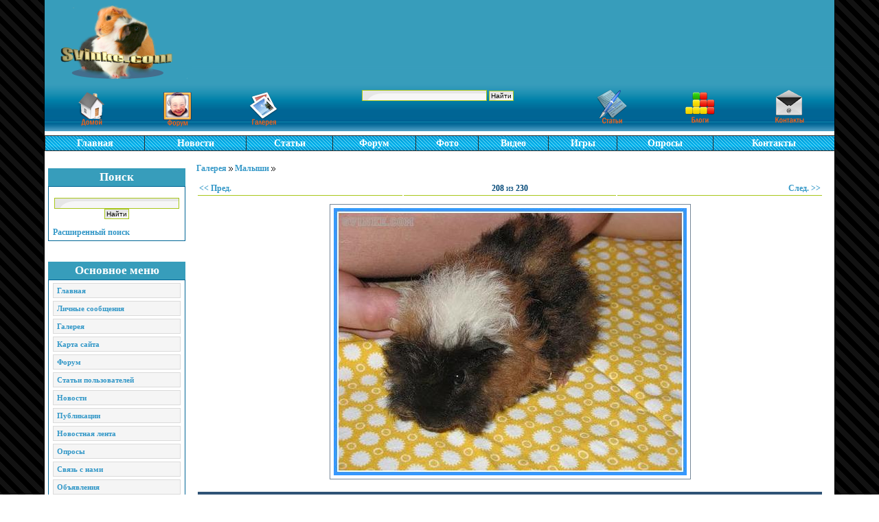

--- FILE ---
content_type: text/html; charset=cp1251
request_url: http://svinke.com/extgallery__public-photo.photoId__1030.htm
body_size: 3143
content:
<!DOCTYPE html PUBLIC "-//W3C//DTD XHTML 1.0 Strict//EN"
    "http://www.w3.org/TR/xhtml1/DTD/xhtml1-strict.dtd">
<html xml:lang="ru" dir="ltr" xmlns="http://www.w3.org/1999/xhtml"
 lang="ru">
<head>
<meta http-equiv="content-type" content="text/html; charset=windows-1251" />
<meta http-equiv="content-language" content="ru" />
<meta name="robots" content="index,follow" />
<meta name="keywords" content="морские свинки, перуанские, абиссинская свинка, шелти, коронеты, мерино, тексели, болдуин, ангорской породы, скинни, рекс, гладкошерстные породы, альпака, американский тедди, Cavia арегеa porcellus, сомали" />
<meta name="description" content=" - " />
<meta name="rating" content="general" />
<meta name="author" content="Katya_Karpova" />
<meta name="copyright" content="Svinke.com © 2009-2015" />
<title>Клуб любителей морских свинок. -  - Малыши</title>
<link href="favicon.ico" rel="SHORTCUT ICON" />
<link rel="stylesheet" type="text/css" media="screen" href="sv.css" />
<link rel="stylesheet" type="text/css" media="screen" href="style.css" />
<!-- svinke.com -->
<meta http-equiv="Content-Script-Type" content="text/javascript" />
<meta http-equiv="Content-Style-Type" content="text/css" />
<script type="text/javascript" src="xoops.js">
</script>
<script type="text/javascript" src="image.js">
</script>
<link rel="stylesheet" href="style0.css" type="text/css" />
<link rel="stylesheet" href="style1.css" type="text/css" />


<script type="text/javascript">

</script>
</head>
<body>



<!-- морские свинки фото -->
<table cellspacing="0" id="Main" align="center" height="518">
    <tr>
      <td colspan="3" height="153" >
	  <table width="100%"  border="0" cellspacing="0" cellpadding="0" id="Header">
        <tr>
          <td class="Logo">
          <table border="0" cellpadding="0" cellspacing="0" style="border-collapse: collapse" bordercolor="#111111" width="100%">
            <tr>
              <td width="50%" valign="top"><img src="logo.png" alt="Клуб любителей морских свинок" width="210" height="107" /></td>
             <td width="50%" valign="top"><div align="center">
</div></td>
            </tr>
          </table>
          <table border="0" cellpadding="0" cellspacing="0" style="border-collapse: collapse" bordercolor="#111111" width="100%">
            <tr>
              <td width="33%" valign="top">
              <table border="0" cellpadding="0" cellspacing="0" style="border-collapse: collapse" bordercolor="#111111" width="100%">
                <tr><br />
                  <td width="33%" valign="top" align="center"><a href="default.htm"><img src="hom.png" alt="На главную" width="44" height="50" /></a></td>
                  <td width="33%" valign="top" align="center"><a href="newbbex__index.htm"><img src="foru.png" alt="Форум" width="44" height="50" /></a></td>
                  <td width="34%" valign="top" align="center"><a href="extgallery__index.htm"><img src="gal.png" alt="Фотогалерея" width="44" height="50" /></a></td>
                </tr>
              </table>
              </td>
              <td width="33%" valign="top">
              <form style="margin: 0px;" action="http://svinke.com/search.html" method="get">
  <p align="center">
  <input type="text" name="query" size="28" />
  <input type="hidden" name="action" value="results" />
  <input type="submit" value="Найти" style="font-size: 10px; color: #000000" /> </p>
</form></td>
              <td width="34%" valign="top">
              <table border="0" cellpadding="0" cellspacing="0" style="border-collapse: collapse" bordercolor="#111111" width="100%">
                <tr>
                  <td width="33%" valign="top">
                  <p align="center"><a href="articles__index.htm"><img src="statie.png" alt="Статьи пользователей" width="44" height="50" /></a></td>
                  <td width="33%" valign="top">
                  <p align="center"><a href="popnupblog__index.htm"><img src="blogi.png" alt="Блоги пользователей" width="44" height="50" /></a></td>
                  <td width="34%" valign="top">
                  <p align="center"><a href="snami__index.htm"><img src="kont.png" alt="Связь с нами" width="44" height="50" /></a></td>
                </tr>
              </table>
              </td>
            </tr>
          </table>
          </td>
        </tr>
      </table>
	  </td>
    </tr>
    <!-- болезни морских свинок -->
    <tr>
      <td colspan="3" height="24">
	  <table width="100%"  border="0" cellspacing="0" cellpadding="0" id="Menu" height="33">
      <tr>
        <td class="headmenu" height="19" align="center">
        <a href="default.htm">Главная</a></td>
        <td class="headmenu" height="19" align="center">
        <a href="news__index.htm">Новости</a></td>
        <td class="headmenu" height="19" align="center">
        <a href="articles__index.htm">Статьи</a></td>
        <td class="headmenu" height="19" align="center">
        <a href="newbbex__index.htm">Форум</a></td>
        <td class="headmenu" height="19" align="center">
       <a href="extgallery__index.htm">Фото</a> </td>
       <td class="headmenu" height="19" align="center">
       <a href="articles__index.cat_id__11.htm">Видео</a> </td>
       <td class="headmenu" height="19" align="center">
       <a href="articles__index.cat_id__14.htm">Игры</a> </td>
       <td class="headmenu" height="19" align="center">
       <a href="poll__index.htm">Опросы</a></td>
       <td class="headmenu" height="19" align="center">
       <a href="snami__index.htm">Контакты</a> </td>
		</tr>
      </table>
	</td>
    </tr>
    <tr>
      <td id="leftcolumn" height="293">
        <!-- Start left blocks loop -->
                  <table  border="0" cellspacing="0" cellpadding="0" class="clr" >
  <tr>
    <td class="ctop">&nbsp;</td>
  </tr>
  <tr>
    <td></td>
  </tr>
  <tr>
    <td  class="cmiddle" >
	<!-- /modules/extgallery/public-photo.php?photoId=1030
	--> <div class="blockTitle"><h2>Поиск</h2></div>
	<div class="blockContent"><form style="margin: 0px;" action="http://svinke.com/search.html" method="get">
  <p align="center">
  <input type="text" name="query" size="28" />
  <input type="hidden" name="action" value="results" />
  <input type="submit" value="Найти" style="font-size: 10px; color: #000000" /> </p>
</form><a href="search.html" title="Расширенный поиск">Расширенный поиск</a></div>
	</td>
  </tr>
  <tr>
    <td class="cbottom">&nbsp;</td>
  </tr>
</table>                  <table  border="0" cellspacing="0" cellpadding="0" class="clr" >
  <tr>
    <td class="ctop">&nbsp;</td>
  </tr>
  <tr>
    <td></td>
  </tr>
  <tr>
    <td  class="cmiddle" >
	<div class="blockTitle"><h2>Основное меню</h2></div>
	<div class="blockContent"><table cellspacing="0">
  <tr>
    <td id="mainmenu">
      <a class="menuTop" href="default.htm">Главная</a>
      <!-- start module menu loop -->
            <a class="menuMain" href="viewpmsg.php.htm" title="Личные сообщения">Личные сообщения</a>
                    <a class="menuMain" href="extgallery__index.htm" title="Галерея">Галерея</a>
                    <a class="menuMain" href="sitemap__index.htm" title="Карта сайта">Карта сайта</a>
                    <a class="menuMain" href="newbbex__index.htm" title="Форум">Форум</a>
                    <a class="menuMain" href="articles__index.htm" title="Статьи пользователей">Статьи пользователей</a>
                    <a class="menuMain" href="news__index.htm" title="Новости">Новости</a>
                    <a class="menuMain" href="wfsection__index.htm" title="Публикации">Публикации</a>
                    <a class="menuMain" href="world_news__index.htm" title="Новостная лента">Новостная лента</a>
                    <a class="menuMain" href="poll__index.htm" title="Опросы">Опросы</a>
                    <a class="menuMain" href="snami__index.htm" title="Связь с нами">Связь с нами</a>
                    <a class="menuMain" href="catads__index.htm" title="Объявления">Объявления</a>
                    <!-- end module menu loop -->
    </td>
  </tr>
</table></div>
	</td>
  </tr>
  <tr>
    <td class="cbottom">&nbsp;</td>
  </tr>
</table>                  <table  border="0" cellspacing="0" cellpadding="0" class="clr" >
  <tr>
    <td class="ctop">&nbsp;</td>
  </tr>
  <tr>
    <td></td>
  </tr>
  <tr>
    <td  class="cmiddle" >
	<div class="blockTitle"><h2>Статистика</h2></div>
	<div class="blockContent"><br /><br />
<center><a target="_top" href="http://top.mail.ru/jump?from=1672141" rel="nofollow">
<img src="http://d3.c8.b9.a1.top.mail.ru/counter?id=1672141;t=243" 
border="0" height="31" width="88" ></a>
<script type="text/javascript"><!--
document.write("<a href='http://www.liveinternet.ru/click' "+
"target=nofollow><img src='http://counter.yadro.ru/hit?t23.6;r"+
escape(document.referrer)+((typeof(screen)=="undefined")?"":
";s"+screen.width+"*"+screen.height+"*"+(screen.colorDepth?
screen.colorDepth:screen.pixelDepth))+";u"+escape(document.URL)+
";"+Math.random()+
"border='0' width='88' height='15'><\/a>")
//--></script></center>
<SCRIPT LANGUAGE="JavaScript">
document.ondragstart = test;
document.onselectstart = test;
document.oncontextmenu = test;
function test() {
return false
}
</SCRIPT></div>
	</td>
  </tr>
  <tr>
    <td class="cbottom">&nbsp;</td>
  </tr>
</table>                <!-- куплю морскую свинку -->

      </td>
<!-- морская свинка -->
<td id="centercolumn" height="293">
        <!-- guinea pig -->
 
  <div id="content"> <div id="extgallery">
	<a href="extgallery__index.htm">Галерея</a> <img src="breadcrumb-link.gif" alt="BreadCrumb" /> <a href="extgallery__public-album.id__8.htm">Малыши</a> <img src="breadcrumb-link.gif" alt="BreadCrumb" /> 

	<table id="photoNav" class="outer">
		<tr>
			<td id="photoNavLeft" class="even"><a href="extgallery__public-photo.photoId__1029.htm">&lt;&lt; Пред.</a></td>
			<td id="photoNavCenter" class="even"><b>208</b> из <b>230</b></td>
			<td id="photoNavRight" class="even"><a href="extgallery__public-photo.photoId__1031.htm">След. &gt;&gt;</a></td>
		</tr>
	</table>

	<div id="photo">
		<img src="------------_11_08d96.jpg" alt="" title="" />
		</div>

	<!-- Start Photo Title -->
		<!-- End Photo Title -->

	<!-- Start Photo desc -->
	<p class="photoDesc">
	
	</p>
	<!-- End Photo desc -->

	
		
	<!-- Start Admin link -->
		<!-- End Admin link -->

	<!-- Start Rating part -->
		<!-- End Rating part -->

	<!-- Start Photo Information -->
	<table class="outer">
	<tr>
		<th colspan="2">Информация по фото</th>
	</tr>
	<tr>
		<td class="even">Кто разместил : <a href="userinfo.phpuid11.htm">klevaya</a>, <a href="extgallery__public-useralbum.id__11.htm">все фото klevaya</a></td>
		<td class="even">Просмотрено : 129 просмотров</td>
	</tr>
	<tr>
		<td class="even">Разрешение : 514 x 389 пикс<br />Размер файла : 69 Kb</td>
		<td class="even">Добавлено : 2009/7/7 0:57</td>
	</tr>
	
	</table>
	<!-- End Photo Information -->

	<div style="text-align: center; padding: 3px; margin: 3px;">
	  
	  
	</div>

	<div style="margin: 3px; padding: 3px;">
	<!-- start comments loop -->
		<!-- end comments loop -->
	</div>

	</div> </div>
 </td>
      
    </tr>
    <tr>
      <td colspan="3" class="footer" height="19"></td>
  </tr>
</table>


</body>
</html>

--- FILE ---
content_type: text/css
request_url: http://svinke.com/sv.css
body_size: 585
content:
/* $Id: xoops.css 2576 2008-12-06 16:47:24Z beckmi $ */
table {
    width:      100%;
}

img {
    border:     0;
}

img.center {
    text-align:     center;
    margin:         0 auto;
    display:        block;
    margin-top:     6px;
    margin-bottom:  4px;
}

img.left {
    text-align:     left;
    float:          left;
    margin:         2px 6px 2px 0;
    clear:          left;
}

img.right {
    float:          right;
    text-align:     right;
    margin:         2px 0 2px 6px;
    clear:          right;
}

acronym, abbr, dfn {
    cursor:         help;
}

#xoopsHiddenText {
    visibility:         hidden;
    color:              #000000;
    font-weight:        normal;
    font-style:         normal;
    text-decoration:    none;
}

.pagneutral {
    font-size:          10px;
    width:              16px;
    height:             19px;
    text-align:         center;
    background-image:   url(pagneutral.gif);
}

.pagact {
    font-size:          10px;
    width:              16px;
    height:             19px;
    text-align:         center;
    background-image:   url(pagact.gif);
}

.paginact {
    font-size:          10px;
    width:              16px;
    height:             19px;
    text-align:         center;
    background-image:   url(paginact.gif);
}



/* For required elements in XOOPS form, can be overwritten in theme styles */
.xoops-form-element-caption .caption-marker {
    display:            none;
}

.xoops-form-element-caption-required .caption-marker {
	background-color:   inherit;
	padding-left: 	    2px;
	color: 			    #ff0000;
}

.xoops-form-element-help {
	font-size:		    .9em;
    padding-top:        5px;
    font-weight:        normal;
}

--- FILE ---
content_type: text/css
request_url: http://svinke.com/style.css
body_size: 1992
content:
body {
	color: #004777;
	margin: 0;
	padding: 0;
	font-family: Tahoma;
	font-size: 9pt;
	background-color: #2e2e2e; BACKGROUND: url(stripe.png) repeat;
}

table {
	width: 100%;
}
table td {
	padding: 0;
	border-width: 0;
	vertical-align: top;
}
table#Header {
	background-image: url(header.png);
	background-repeat: repeat-x;
	height: 191px;
}
.HeaderRed {
	background-image: url(header_grey.gif);
	background-repeat: repeat-x;
	height: 55px;
}

.Logo {
	padding-top: 8px;
	padding-left: 5px;
}

table#Main {
	width: 90%;
	border-right-width: 1px;
	border-left-width: 1px;
	border-right-style: solid;
	border-left-style: solid;
	border-right-color: #000000;
	border-left-color: #000000;
	background-color: #ffffff;
}
table#Footer {
	width: 90%;
}
.footer {
	padding: 10px 3px;
	text-align: center;
	font-weight: normal;
	color: #CCCCCC;
	text-decoration: none;
	font-size: 10px;
	border-top-width: 2px;
	border-top-style: solid;
	border-top-color: #666666;
	background-image: url(footer.png);
	background-repeat: repeat-x;
	background-color: #000000;
}
.footer a {
	text-decoration: none;
	font-weight: normal;
	color: #CCCCCC;
}
.footer a:hover {
	color: #CCCCCC;
}

a {color: #3297C7; text-decoration: none; font-weight: bold;}
a:hover {
	color: #ff6600;
	text-decoration: none;
}

h1 {font-size: 160%;}
h2 {font-size: 140%;}
h3 {font-size: 120%;}
h4 {font-size: 110%;}
h5 {font-size: 100%;}
h6 {font-size: 90%;}


h1, h2, h3, h4, h5, h6 {
	padding: 0px;
	margin: 0px;
}

ul { margin: 2px; padding: 2px; list-style: decimal inside; text-align: left;}
li { margin-left: 2px; list-style: square inside; color: #006595}

input { 
	border: 1px solid #a8c61a;
	background: url(input.gif) no-repeat top left;
	padding: 1px 2px;
	color: #ff6600;
	font-family: tahoma, verdana, arial, helvetica, sans-serif;
	font-size: 11px;
	font-style: normal;
}

.item {
	margin-bottom: 8px;
}
.itemHead {
	padding: 3px;
	color: #a8c61a;
	font-weight: bold;
	margin-top: 0px;
	margin-right: 0px;
	margin-left: 0px;
	border-bottom-width: 1px;
	border-bottom-style: solid;
	border-bottom-color: #CCCCCC;
}
.itemInfo {text-align: right; padding: 3px; }
.itemTitle a {font-weight: bold; color: #a8c61a; }
.itemPoster, .itemPostDate, .itemStats, .itemAdminLink, .itemPermaLink {font-size: 90%;}
.itemBody {
	padding: 5px;
}
.itemBody:hover{background-color: #FFFFFF;}
.itemText {margin-top: 1px; margin-bottom: 1px; }
.itemFoot {text-align: right; padding: 3px; }

th {
	color: #ffffff;
	padding : 2px;
	vertical-align : middle;
	font-family: Tahoma;;
}


td#leftcolumn {
	width: 200px;
	padding-left: 5px;
}
td#leftcolumn th {color: #666666; vertical-align: middle;}
td#leftcolumn div.blockTitle {
	padding: 3px 4px;
	background-image: url(header.png);
	background-repeat: repeat-x;
	color: #ffffff;
	font-weight: normal;
	font-size: 12px ;
	text-align: center;
	
}
td#leftcolumn div.blockContent {
	padding: 4px 6px;
	border: 1px solid #006595;
}


td#centercolumn {
	padding-right: 8px;
	padding-left: 8px;
}

td#centercolumn th {background-color: #2F5376; color: #FFFFFF; vertical-align: middle;}

#centerCcolumn, #bottomCcolumn {padding: 0px 3px 1px 3px;}
#centerLcolumn, #bottomLcolumn {width: 50%; padding: 0px 4px 0px 0px;}
#centerRcolumn,  #bottomRcolumn {width: 50%; padding: 0px 0px 0px 4px;}


.centercol {}
.centercol .blockContent a {
}
	
.centercol .blockContent a:hover {
}

.centercol .blockTitle {
    padding: 3px 8px;
	color: #000000;
	font-weight: bold;
	font-size: 12px ;
	background-color: #ffffff;
	border-bottom-width: 2px;
	border-bottom-style: solid;
	border-bottom-color: #43c8ff;}

.centercol .blockContent {
	padding: 10px;
	margin-bottom: 10px;
	background-color: #ffffff;
	}
div#content {text-align: left; padding: 8px;}

td#rightcolumn {
	width: 200px;
	padding-right: 10px;
}
td#rightcolumn th {color: #ffffff; vertical-align: middle;}
td#rightcolumn div.blockTitle {
	padding: 5px 5px;
	background-color: #ffffff ;
	background-image: url(or.png);
	background-repeat: no-repeat;
	color: #000000;
	font-weight: normal;
	font-size: 10px ;
	text-align: center;

}
td#rightcolumn div.blockContent {
	padding: 1px 8px;
}


#mainmenu {font-size : .9em;}
#mainmenu a {
  display : block;
  margin-bottom : 4px;
  background-color : #f5f5f5;
  padding : 4px;
  color : #06595;
  text-decoration : none;
  border : 1px solid #dadada;
}
#mainmenu a:hover {
  background-color : #006593;
  color : #fff;
}
#mainmenu a.menuTop {padding-left : 5px;}
#mainmenu a.menuMain {padding-left : 5px;}
#mainmenu a.menuSub {  
  background-color : #fff;
  padding-left : 14px;
  font-size : .9em;
  font-style : none;
}
#mainmenu a.menuSub:hover {
  background-color : #006593;
  color : #ffffff;
  text-decoration : none;
}

#usermenu a {
	display: block;
	margin: 0;
	padding: 2px;
	font-weight: normal;
	border-bottom-width: 2px;
	border-bottom-style: solid;
	border-bottom-color: #FFFFFF;
	color: #000000;
	background-color: #d9d5d5;
}
#usermenu a:hover {color: #FFFFFF;
	background-color: #006595;}
#usermenu a.menuTop {}
#usermenu a.highlight {
	background-color: #5F9FE0;
	color: #FFFFFF;
}
.outer {}
.head {
	padding: 2px;
	font-weight: bold;
	border-bottom-width: 1px;
	border-bottom-style: solid;
	border-bottom-color: #a8c61a;
	background-color: #FFFFFF;

}
.even {
	padding: 2px;
	border-bottom-width: 1px;
	border-bottom-style: solid;
	border-bottom-color: #a8c61a;
	background-color: #FFFFFF;
}
.odd { 
    padding: 2px;	
	border-bottom-width: 1px;
	border-bottom-style: solid;
	border-bottom-color: #a8c61a;
		background-color: #FFFFFF;

}
.foot {
	padding: 2px;
	font-weight: bold;
	text-align: center;
}
tr.even td {
    padding: 2px;
	border-bottom-width: 1px;
	border-bottom-style: solid;
	border-bottom-color: #a8c61a;
}
tr.odd td {
    padding: 2px;
	border-bottom-width: 1px;
	border-bottom-style: solid;
	border-bottom-color: #a8c61a;
}

div.errorMsg { background-color: #FFCCCC; text-align: center; border-top: 1px solid #DDDDFF; border-left: 1px solid #DDDDFF; border-right: 1px solid #AAAAAA; border-bottom: 1px solid #AAAAAA; font-weight: s; padding: 10px;}
div.confirmMsg { background-color: #DDFFDF; color: #136C99; text-align: center; border-top: 1px solid #DDDDFF; border-left: 1px solid #DDDDFF; border-right: 1px solid #AAAAAA; border-bottom: 1px solid #AAAAAA; font-weight: bold; padding: 10px;}
div.resultMsg { background-color : #CCCCCC; color: #333333; text-align: center; border-top: 1px solid silver; border-left: 1px solid silver; font-weight: bold; border-right: 1px solid #666666; border-bottom: 1px solid #666666; padding: 10px;}

div.xoopsCode { background: #FFFFFF; border: 1px inset #000080; font-family: "Courier New",Courier,monospace; padding: 0px 6px 6px 6px;}
div.xoopsQuote { background: #FFFFFF; border: 1px inset #000080; font-family: "Courier New",Courier,monospace; padding: 0px 6px 6px 6px;}


.comTitle {font-weight: bold; margin-bottom: 2px;}
.comText {padding: 2px;}
.comUserStat {font-size: 10px; color: #0053A6; font-weight:bold; border: 1px solid silver; background-color: #ffffff; margin: 2px; padding: 2px;}
.comUserStatCaption {font-weight: normal;}
.comUserStatus {margin-left: 2px; margin-top: 10px; color: #0053A6; font-weight:bold; font-size: 10px;}
.comUserRank {margin: 2px;}
.comUserRankText {font-size: 10px;font-weight:bold;}
.comUserRankImg {border: 0;}
.comUserName {}
.comUserImg {margin: 2px;}
.comDate {font-weight: normal; font-style: italic; font-size: smaller}
.comDateCaption {font-weight: bold; font-style: normal;}

/* Start Menu */
.headmenu {
	text-align: center;
 }
.headmenu a{
	color: #FFFFFF;
	font-size: 90%x;
	font-weight: bold;
	font-family: Arabic Transparent ;
	font-size: 14px ;
	text-align: center;
	display: block;
	background-image:  url(menu_dgrey.gif);
	background-repeat:  repeat-x;
	text-decoration: none;
	height: 15px;
	padding-top: 3px;
	padding-bottom: 3px;
	border-top: 1px solid #2D2D2D;
	border-bottom: 1px solid #2D2D2D;
	border-left: 1px solid #2D2D2D;
}

.headmenu a:hover{
	color:  #FFFFFF;
	text-decoration: none;
	font-weight: bold;
	font-family: Arabic Transparent ;
	font-size: 14px ;
	text-align: center;	
	background-image:  url(menu_black.png);
}

.headmenu a.menuHead{
}

table#Menu {
	background-color: #ffffff;
}


--- FILE ---
content_type: text/css
request_url: http://svinke.com/style1.css
body_size: 342
content:
#extgallery table.outer {
	margin-top: 10px;
}

#extgallery .pageNav {
	text-align: right;
	margin-top: 5px;
}

#extgallery .catThumb {
	float: left;
	margin-right: 5px;
}

#extgallery #thumbTable td {
	padding: 10px;
	vertical-align: middle;
	text-align: center;
}

#extgallery #rateTable td {
	text-align: center;
}

#extgallery #photoNavLeft {
	width: 33%;
}

#extgallery #photoNavCenter {
	text-align:center;
}

#extgallery #photoNavRight {
	width: 33%;
	text-align:right;
}

#extgallery img.thumb {
	padding: 5px;
	border: 1px #778899 solid;
}


#extgallery img.thumb:hover {
    padding: 4px;
	border: 2px #3388CC solid;
}

#extgallery #photo {
    text-align: center;
}

#extgallery #photo img {
	margin-top: 10px;
	padding: 5px;
	border: 1px #778899 solid;
}

#extgallery #photo img:hover {
    padding: 4px;
	border: 2px #3388CC solid;
}

#extgallery p.photoTitle {
	font-weight: bold;
	text-align: center;
}

#extgallery p.photoDesc {
    text-align: center;
}

#extgallery p.photoExtra {
    text-align: center;
}

#extgallery div.adminLink {
    text-align: center;
}

--- FILE ---
content_type: application/javascript
request_url: http://svinke.com/xoops.js
body_size: 1940
content:
/* $Id: xoops.js 2247 2008-10-06 08:11:21Z phppp $ */

function xoops$() {
    var elements = new Array();

    for (var i = 0; i < arguments.length; i++) {
        var element = arguments[i];
        if (typeof element == 'string')
          element = document.getElementById(element);
        
        if (arguments.length == 1)
          return element;
        
        elements.push(element);
    }
    
    return elements;
}

    
function xoopsGetElementById(id)
{
    return xoops$(id);
}

function xoopsSetElementProp(name, prop, val) 
{
    var elt = xoopsGetElementById(name);
    if (elt) elt[prop] = val;
}

function xoopsSetElementStyle(name, prop, val) 
{
    var elt=xoopsGetElementById(name);
    if (elt && elt.style) elt.style[prop]=val;
}

function xoopsGetFormElement(fname, ctlname) 
{
    var frm = document.forms[fname];
    return frm ? frm.elements[ctlname] : null;
}

function justReturn() 
{
    return;
}

function openWithSelfMain(url,name, width, height, returnwindow) 
{
    var options = "width=" + width + ",height=" + height + ",toolbar=no,location=no,directories=no,status=no,menubar=no,scrollbars=yes,resizable=yes,copyhistory=no";

    var new_window = window.open(url, name, options);
    window.self.name = "main";
    new_window.focus();
    return (returnwindow != null ? new_window : void(0));    
}

function setElementColor(id, color) 
{
    xoopsGetElementById(id).style.color = "#" + color;
}

function setElementFont(id, font)
{
    xoopsGetElementById(id).style.fontFamily = font;
}

function setElementSize(id, size)
{
    xoopsGetElementById(id).style.fontSize = size;
}

function changeDisplay(id)
{
    var elestyle = xoopsGetElementById(id).style;
    if (elestyle.display == "") {
        elestyle.display = "none";
    } else {
        elestyle.display = "block";
    }
}

function setVisible(id)
{
    xoopsGetElementById(id).style.visibility = "visible";
}

function setHidden(id)
{
    xoopsGetElementById(id).style.visibility = "hidden";
}

function appendSelectOption(selectMenuId, optionName, optionValue)
{
    var selectMenu = xoopsGetElementById(selectMenuId);
    var newoption = new Option(optionName, optionValue);
    newoption.selected = true;
    selectMenu.options[selectMenu.options.length] = newoption;
}

function disableElement(target)
{
    var targetDom = xoopsGetElementById(target);
    if (targetDom.disabled != true) {
        targetDom.disabled = true;
    } else {
        targetDom.disabled = false;
    }
}

function xoopsCheckAll( form, switchId ) 
{
    var eltForm = xoops$(form);
    var eltSwitch = xoops$(switchId);
    // You MUST NOT specify names, it's just kept for BC with the old lame crappy code
    if ( !eltForm && document.forms[form] ) eltForm = document.forms[form];
    if ( !eltSwitch && eltForm.elements[switchId] ) eltSwitch = eltForm.elements[switchId];
    
    var i;
    for (i = 0; i != eltForm.elements.length; i++) {
        if ( eltForm.elements[i] != eltSwitch && eltForm.elements[i].type == 'checkbox' ) {
            eltForm.elements[i].checked = eltSwitch.checked;
        }
    }
}
    

function xoopsCheckGroup( form, switchId, groupName ) 
{
    var eltForm = xoops$(form);
    var eltSwitch = xoops$(switchId);
    // You MUST NOT specify names, it's just kept for BC with the old lame crappy code
    if ( !eltForm && document.forms[form] ) eltForm = document.forms[form];
    if ( !eltSwitch && eltForm.elements[switchId] ) eltSwitch = eltForm.elements[switchId];

    var i;
    for (i = 0; i != eltForm.elements.length; i++) {
        var e = eltForm.elements[i];
        if ( (e.type == 'checkbox') && ( e.name == groupName ) ) {
            e.checked = eltSwitch.checked;
            e.click(); e.click();  // Click to activate subgroups twice so we don't reverse effect
        }
    }
}

function xoopsCheckAllElements(elementIds, switchId) 
{
    var switch_cbox = xoopsGetElementById(switchId);
    for (var i = 0; i < elementIds.length; i++) {
        var e = xoopsGetElementById(elementIds[i]);
        if ((e.name != switch_cbox.name) && (e.type == 'checkbox')) {
            e.checked = switch_cbox.checked;
        }
    }
}

function xoopsSavePosition(id)
{
    var textareaDom = xoopsGetElementById(id);
    if (textareaDom.createTextRange) {
        textareaDom.caretPos = document.selection.createRange().duplicate();
    }
}

function xoopsInsertText(domobj, text)
{
    if (domobj.selectionEnd) {
        var str1 = domobj.value.substring(0, domobj.selectionStart);
        var str2 = domobj.value.substring(domobj.selectionEnd, domobj.value.length);
        domobj.value = str1 + text + str2;
        domobj.selectionEnd = domobj.selectionStart;
        domobj.blur();    
    } else if (domobj.createTextRange && domobj.caretPos) {
        var caretPos = domobj.caretPos;
        caretPos.text = caretPos.text.charAt(caretPos.text.length - 1) == ' ' ? text + ' ' : text;  
    } else if (domobj.getSelection && domobj.caretPos) {
        var caretPos = domobj.caretPos;
        caretPos.text = caretPos.text.charat(caretPos.text.length - 1) == ' ' ? text + ' ' : text;
    } else {
        domobj.value = domobj.value + text;
    }
}

function xoopsCodeSmilie(id, smilieCode) 
{
    var revisedMessage;
    var textareaDom = xoopsGetElementById(id);
    xoopsInsertText(textareaDom, smilieCode);
    textareaDom.focus();
    return;
}
function showImgSelected(imgId, selectId, imgDir, extra, xoopsUrl) 
{
    if (xoopsUrl == null) {
        xoopsUrl = "./";
    }
    imgDom = xoopsGetElementById(imgId);
    selectDom = xoopsGetElementById(selectId);
    if (selectDom.options[selectDom.selectedIndex].value != "") {
        imgDom.src = xoopsUrl + "/"+ imgDir + "/" + selectDom.options[selectDom.selectedIndex].value + extra;
    } else {
        imgDom.src = xoopsUrl + "/images/blank.gif";
    }
}

function xoopsExternalLinks() 
{
    if (!document.getElementsByTagName) return;
    var anchors = document.getElementsByTagName("a");
    for (var i = 0; i < anchors.length; i++) {
        var anchor = anchors[i];
        if (anchor.getAttribute("href") ) {
            // Check rel value with extra rels, like "external noflow". No test for performance yet
            var $pattern = new RegExp("external", "i");
            if ($pattern.test(anchor.getAttribute("rel"))) {
                anchor.target = "_blank";
            }
        }
    }
}

function xoopsOnloadEvent(func) 
{
    var existEvent = window.onload;
    if (!window.onload) {
        window.onload = func;
    } else {
        window.onload = function() {
            existEvent();
            func();
        }
    }
}

xoopsOnloadEvent(xoopsExternalLinks);